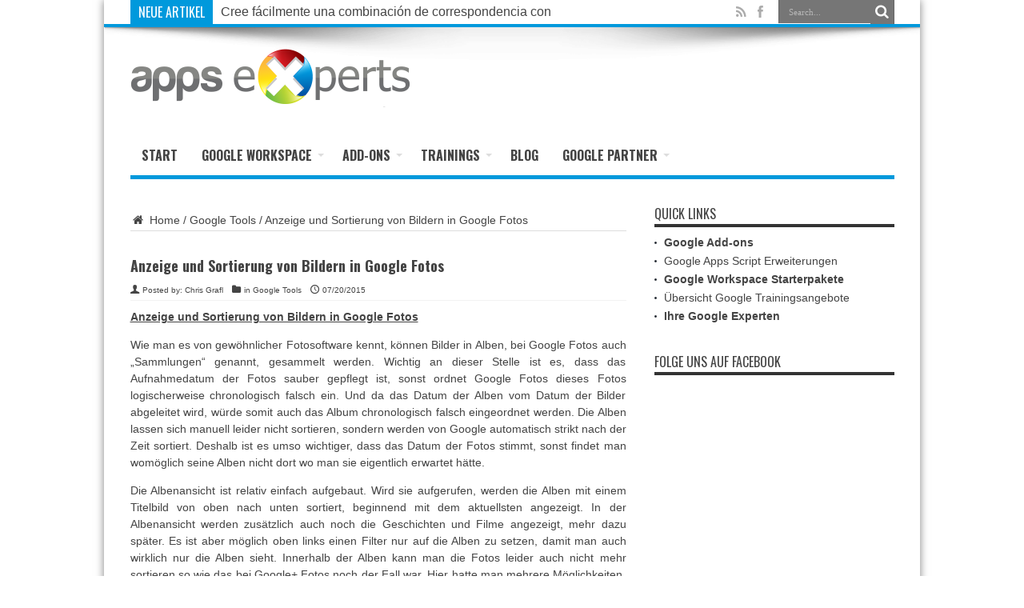

--- FILE ---
content_type: text/html; charset=UTF-8
request_url: https://apps-experts.de/2015/07/anzeige-und-sortierung-von-bildern-in-google-fotos/
body_size: 77932
content:
<!DOCTYPE html>
<html lang="de" prefix="og: http://ogp.me/ns#">
<head>
<meta charset="UTF-8" />
<link rel="profile" href="http://gmpg.org/xfn/11" />
<link rel="pingback" href="https://apps-experts.de/xmlrpc.php" />
<meta name='robots' content='index, follow, max-image-preview:large, max-snippet:-1, max-video-preview:-1' />
	<style>img:is([sizes="auto" i], [sizes^="auto," i]) { contain-intrinsic-size: 3000px 1500px }</style>
	
	<!-- This site is optimized with the Yoast SEO plugin v24.1 - https://yoast.com/wordpress/plugins/seo/ -->
	<title>Anzeige und Sortierung von Bildern in Google Fotos</title>
	<meta name="description" content="Wie man es von gewöhnlicher Fotosoftware kennt, können Bilder in Alben, bei Google Fotos auch &quot;Sammlungen&quot; genannt, gesammelt werden." />
	<link rel="canonical" href="https://apps-experts.de/2015/07/anzeige-und-sortierung-von-bildern-in-google-fotos/" />
	<meta property="og:locale" content="de_DE" />
	<meta property="og:type" content="article" />
	<meta property="og:title" content="Anzeige und Sortierung von Bildern in Google Fotos" />
	<meta property="og:description" content="Wie man es von gewöhnlicher Fotosoftware kennt, können Bilder in Alben, bei Google Fotos auch &quot;Sammlungen&quot; genannt, gesammelt werden." />
	<meta property="og:url" content="https://apps-experts.de/2015/07/anzeige-und-sortierung-von-bildern-in-google-fotos/" />
	<meta property="og:site_name" content="Die Experten für Google Workspace: Beratung, Schulung, Add-ons" />
	<meta property="article:published_time" content="2015-07-20T05:22:00+00:00" />
	<meta property="article:modified_time" content="2015-07-31T06:35:01+00:00" />
	<meta property="og:image" content="https://apps-experts.de/wp-content/uploads/2015/06/Unbenannt31.png" />
	<meta name="author" content="Chris Grafl" />
	<script type="application/ld+json" class="yoast-schema-graph">{"@context":"https://schema.org","@graph":[{"@type":"WebPage","@id":"https://apps-experts.de/2015/07/anzeige-und-sortierung-von-bildern-in-google-fotos/","url":"https://apps-experts.de/2015/07/anzeige-und-sortierung-von-bildern-in-google-fotos/","name":"Anzeige und Sortierung von Bildern in Google Fotos","isPartOf":{"@id":"https://apps-experts.de/#website"},"primaryImageOfPage":{"@id":"https://apps-experts.de/2015/07/anzeige-und-sortierung-von-bildern-in-google-fotos/#primaryimage"},"image":{"@id":"https://apps-experts.de/2015/07/anzeige-und-sortierung-von-bildern-in-google-fotos/#primaryimage"},"thumbnailUrl":"https://apps-experts.de/wp-content/uploads/2015/06/Unbenannt31.png","datePublished":"2015-07-20T05:22:00+00:00","dateModified":"2015-07-31T06:35:01+00:00","author":{"@id":"https://apps-experts.de/#/schema/person/c9736599b095af9786bae7204489e830"},"description":"Wie man es von gewöhnlicher Fotosoftware kennt, können Bilder in Alben, bei Google Fotos auch \"Sammlungen\" genannt, gesammelt werden.","breadcrumb":{"@id":"https://apps-experts.de/2015/07/anzeige-und-sortierung-von-bildern-in-google-fotos/#breadcrumb"},"inLanguage":"de","potentialAction":[{"@type":"ReadAction","target":["https://apps-experts.de/2015/07/anzeige-und-sortierung-von-bildern-in-google-fotos/"]}]},{"@type":"ImageObject","inLanguage":"de","@id":"https://apps-experts.de/2015/07/anzeige-und-sortierung-von-bildern-in-google-fotos/#primaryimage","url":"https://apps-experts.de/wp-content/uploads/2015/06/Unbenannt31.png","contentUrl":"https://apps-experts.de/wp-content/uploads/2015/06/Unbenannt31.png","width":385,"height":243,"caption":"Das neue Google Fotos"},{"@type":"BreadcrumbList","@id":"https://apps-experts.de/2015/07/anzeige-und-sortierung-von-bildern-in-google-fotos/#breadcrumb","itemListElement":[{"@type":"ListItem","position":1,"name":"Home","item":"https://apps-experts.de/"},{"@type":"ListItem","position":2,"name":"Anzeige und Sortierung von Bildern in Google Fotos"}]},{"@type":"WebSite","@id":"https://apps-experts.de/#website","url":"https://apps-experts.de/","name":"Die Experten für Google Workspace: Beratung, Schulung, Add-ons","description":"Der Google Blog mit vielen Tipps und Tricks zu Google Workspace und Google Office Tools","potentialAction":[{"@type":"SearchAction","target":{"@type":"EntryPoint","urlTemplate":"https://apps-experts.de/?s={search_term_string}"},"query-input":{"@type":"PropertyValueSpecification","valueRequired":true,"valueName":"search_term_string"}}],"inLanguage":"de"},{"@type":"Person","@id":"https://apps-experts.de/#/schema/person/c9736599b095af9786bae7204489e830","name":"Chris Grafl","image":{"@type":"ImageObject","inLanguage":"de","@id":"https://apps-experts.de/#/schema/person/image/","url":"https://apps-experts.de/wp-content/uploads/2015/06/Bewerbung-2-150x150.jpg","contentUrl":"https://apps-experts.de/wp-content/uploads/2015/06/Bewerbung-2-150x150.jpg","caption":"Chris Grafl"},"description":"Über den Blog: Die Bilder automatisch vom Handy hoch zu Google Fotos, alle Dateien ab zu Google Drive, für Mail &amp; Kalender nutzt man sowieso schon Gmail und GKalender. Somit hat man alles was man braucht immer mobil verfügbar und kann sich mit Freunden &amp; Bekannten über Bilder, Dateien &amp; sonstige Dinge austauschen!","url":"https://apps-experts.de/author/chris/"}]}</script>
	<!-- / Yoast SEO plugin. -->


<link rel='dns-prefetch' href='//fonts.googleapis.com' />
<link rel="alternate" type="application/rss+xml" title="Die Experten für Google Workspace: Beratung, Schulung, Add-ons &raquo; Feed" href="https://apps-experts.de/feed/" />
<link rel="alternate" type="application/rss+xml" title="Die Experten für Google Workspace: Beratung, Schulung, Add-ons &raquo; Kommentar-Feed" href="https://apps-experts.de/comments/feed/" />
<script type="text/javascript">
/* <![CDATA[ */
window._wpemojiSettings = {"baseUrl":"https:\/\/s.w.org\/images\/core\/emoji\/16.0.1\/72x72\/","ext":".png","svgUrl":"https:\/\/s.w.org\/images\/core\/emoji\/16.0.1\/svg\/","svgExt":".svg","source":{"concatemoji":"https:\/\/apps-experts.de\/wp-includes\/js\/wp-emoji-release.min.js"}};
/*! This file is auto-generated */
!function(s,n){var o,i,e;function c(e){try{var t={supportTests:e,timestamp:(new Date).valueOf()};sessionStorage.setItem(o,JSON.stringify(t))}catch(e){}}function p(e,t,n){e.clearRect(0,0,e.canvas.width,e.canvas.height),e.fillText(t,0,0);var t=new Uint32Array(e.getImageData(0,0,e.canvas.width,e.canvas.height).data),a=(e.clearRect(0,0,e.canvas.width,e.canvas.height),e.fillText(n,0,0),new Uint32Array(e.getImageData(0,0,e.canvas.width,e.canvas.height).data));return t.every(function(e,t){return e===a[t]})}function u(e,t){e.clearRect(0,0,e.canvas.width,e.canvas.height),e.fillText(t,0,0);for(var n=e.getImageData(16,16,1,1),a=0;a<n.data.length;a++)if(0!==n.data[a])return!1;return!0}function f(e,t,n,a){switch(t){case"flag":return n(e,"\ud83c\udff3\ufe0f\u200d\u26a7\ufe0f","\ud83c\udff3\ufe0f\u200b\u26a7\ufe0f")?!1:!n(e,"\ud83c\udde8\ud83c\uddf6","\ud83c\udde8\u200b\ud83c\uddf6")&&!n(e,"\ud83c\udff4\udb40\udc67\udb40\udc62\udb40\udc65\udb40\udc6e\udb40\udc67\udb40\udc7f","\ud83c\udff4\u200b\udb40\udc67\u200b\udb40\udc62\u200b\udb40\udc65\u200b\udb40\udc6e\u200b\udb40\udc67\u200b\udb40\udc7f");case"emoji":return!a(e,"\ud83e\udedf")}return!1}function g(e,t,n,a){var r="undefined"!=typeof WorkerGlobalScope&&self instanceof WorkerGlobalScope?new OffscreenCanvas(300,150):s.createElement("canvas"),o=r.getContext("2d",{willReadFrequently:!0}),i=(o.textBaseline="top",o.font="600 32px Arial",{});return e.forEach(function(e){i[e]=t(o,e,n,a)}),i}function t(e){var t=s.createElement("script");t.src=e,t.defer=!0,s.head.appendChild(t)}"undefined"!=typeof Promise&&(o="wpEmojiSettingsSupports",i=["flag","emoji"],n.supports={everything:!0,everythingExceptFlag:!0},e=new Promise(function(e){s.addEventListener("DOMContentLoaded",e,{once:!0})}),new Promise(function(t){var n=function(){try{var e=JSON.parse(sessionStorage.getItem(o));if("object"==typeof e&&"number"==typeof e.timestamp&&(new Date).valueOf()<e.timestamp+604800&&"object"==typeof e.supportTests)return e.supportTests}catch(e){}return null}();if(!n){if("undefined"!=typeof Worker&&"undefined"!=typeof OffscreenCanvas&&"undefined"!=typeof URL&&URL.createObjectURL&&"undefined"!=typeof Blob)try{var e="postMessage("+g.toString()+"("+[JSON.stringify(i),f.toString(),p.toString(),u.toString()].join(",")+"));",a=new Blob([e],{type:"text/javascript"}),r=new Worker(URL.createObjectURL(a),{name:"wpTestEmojiSupports"});return void(r.onmessage=function(e){c(n=e.data),r.terminate(),t(n)})}catch(e){}c(n=g(i,f,p,u))}t(n)}).then(function(e){for(var t in e)n.supports[t]=e[t],n.supports.everything=n.supports.everything&&n.supports[t],"flag"!==t&&(n.supports.everythingExceptFlag=n.supports.everythingExceptFlag&&n.supports[t]);n.supports.everythingExceptFlag=n.supports.everythingExceptFlag&&!n.supports.flag,n.DOMReady=!1,n.readyCallback=function(){n.DOMReady=!0}}).then(function(){return e}).then(function(){var e;n.supports.everything||(n.readyCallback(),(e=n.source||{}).concatemoji?t(e.concatemoji):e.wpemoji&&e.twemoji&&(t(e.twemoji),t(e.wpemoji)))}))}((window,document),window._wpemojiSettings);
/* ]]> */
</script>
<style id='wp-emoji-styles-inline-css' type='text/css'>

	img.wp-smiley, img.emoji {
		display: inline !important;
		border: none !important;
		box-shadow: none !important;
		height: 1em !important;
		width: 1em !important;
		margin: 0 0.07em !important;
		vertical-align: -0.1em !important;
		background: none !important;
		padding: 0 !important;
	}
</style>
<link rel='stylesheet' id='wp-block-library-css' href='https://apps-experts.de/wp-includes/css/dist/block-library/style.min.css' type='text/css' media='all' />
<style id='classic-theme-styles-inline-css' type='text/css'>
/*! This file is auto-generated */
.wp-block-button__link{color:#fff;background-color:#32373c;border-radius:9999px;box-shadow:none;text-decoration:none;padding:calc(.667em + 2px) calc(1.333em + 2px);font-size:1.125em}.wp-block-file__button{background:#32373c;color:#fff;text-decoration:none}
</style>
<style id='global-styles-inline-css' type='text/css'>
:root{--wp--preset--aspect-ratio--square: 1;--wp--preset--aspect-ratio--4-3: 4/3;--wp--preset--aspect-ratio--3-4: 3/4;--wp--preset--aspect-ratio--3-2: 3/2;--wp--preset--aspect-ratio--2-3: 2/3;--wp--preset--aspect-ratio--16-9: 16/9;--wp--preset--aspect-ratio--9-16: 9/16;--wp--preset--color--black: #000000;--wp--preset--color--cyan-bluish-gray: #abb8c3;--wp--preset--color--white: #ffffff;--wp--preset--color--pale-pink: #f78da7;--wp--preset--color--vivid-red: #cf2e2e;--wp--preset--color--luminous-vivid-orange: #ff6900;--wp--preset--color--luminous-vivid-amber: #fcb900;--wp--preset--color--light-green-cyan: #7bdcb5;--wp--preset--color--vivid-green-cyan: #00d084;--wp--preset--color--pale-cyan-blue: #8ed1fc;--wp--preset--color--vivid-cyan-blue: #0693e3;--wp--preset--color--vivid-purple: #9b51e0;--wp--preset--gradient--vivid-cyan-blue-to-vivid-purple: linear-gradient(135deg,rgba(6,147,227,1) 0%,rgb(155,81,224) 100%);--wp--preset--gradient--light-green-cyan-to-vivid-green-cyan: linear-gradient(135deg,rgb(122,220,180) 0%,rgb(0,208,130) 100%);--wp--preset--gradient--luminous-vivid-amber-to-luminous-vivid-orange: linear-gradient(135deg,rgba(252,185,0,1) 0%,rgba(255,105,0,1) 100%);--wp--preset--gradient--luminous-vivid-orange-to-vivid-red: linear-gradient(135deg,rgba(255,105,0,1) 0%,rgb(207,46,46) 100%);--wp--preset--gradient--very-light-gray-to-cyan-bluish-gray: linear-gradient(135deg,rgb(238,238,238) 0%,rgb(169,184,195) 100%);--wp--preset--gradient--cool-to-warm-spectrum: linear-gradient(135deg,rgb(74,234,220) 0%,rgb(151,120,209) 20%,rgb(207,42,186) 40%,rgb(238,44,130) 60%,rgb(251,105,98) 80%,rgb(254,248,76) 100%);--wp--preset--gradient--blush-light-purple: linear-gradient(135deg,rgb(255,206,236) 0%,rgb(152,150,240) 100%);--wp--preset--gradient--blush-bordeaux: linear-gradient(135deg,rgb(254,205,165) 0%,rgb(254,45,45) 50%,rgb(107,0,62) 100%);--wp--preset--gradient--luminous-dusk: linear-gradient(135deg,rgb(255,203,112) 0%,rgb(199,81,192) 50%,rgb(65,88,208) 100%);--wp--preset--gradient--pale-ocean: linear-gradient(135deg,rgb(255,245,203) 0%,rgb(182,227,212) 50%,rgb(51,167,181) 100%);--wp--preset--gradient--electric-grass: linear-gradient(135deg,rgb(202,248,128) 0%,rgb(113,206,126) 100%);--wp--preset--gradient--midnight: linear-gradient(135deg,rgb(2,3,129) 0%,rgb(40,116,252) 100%);--wp--preset--font-size--small: 13px;--wp--preset--font-size--medium: 20px;--wp--preset--font-size--large: 36px;--wp--preset--font-size--x-large: 42px;--wp--preset--spacing--20: 0.44rem;--wp--preset--spacing--30: 0.67rem;--wp--preset--spacing--40: 1rem;--wp--preset--spacing--50: 1.5rem;--wp--preset--spacing--60: 2.25rem;--wp--preset--spacing--70: 3.38rem;--wp--preset--spacing--80: 5.06rem;--wp--preset--shadow--natural: 6px 6px 9px rgba(0, 0, 0, 0.2);--wp--preset--shadow--deep: 12px 12px 50px rgba(0, 0, 0, 0.4);--wp--preset--shadow--sharp: 6px 6px 0px rgba(0, 0, 0, 0.2);--wp--preset--shadow--outlined: 6px 6px 0px -3px rgba(255, 255, 255, 1), 6px 6px rgba(0, 0, 0, 1);--wp--preset--shadow--crisp: 6px 6px 0px rgba(0, 0, 0, 1);}:where(.is-layout-flex){gap: 0.5em;}:where(.is-layout-grid){gap: 0.5em;}body .is-layout-flex{display: flex;}.is-layout-flex{flex-wrap: wrap;align-items: center;}.is-layout-flex > :is(*, div){margin: 0;}body .is-layout-grid{display: grid;}.is-layout-grid > :is(*, div){margin: 0;}:where(.wp-block-columns.is-layout-flex){gap: 2em;}:where(.wp-block-columns.is-layout-grid){gap: 2em;}:where(.wp-block-post-template.is-layout-flex){gap: 1.25em;}:where(.wp-block-post-template.is-layout-grid){gap: 1.25em;}.has-black-color{color: var(--wp--preset--color--black) !important;}.has-cyan-bluish-gray-color{color: var(--wp--preset--color--cyan-bluish-gray) !important;}.has-white-color{color: var(--wp--preset--color--white) !important;}.has-pale-pink-color{color: var(--wp--preset--color--pale-pink) !important;}.has-vivid-red-color{color: var(--wp--preset--color--vivid-red) !important;}.has-luminous-vivid-orange-color{color: var(--wp--preset--color--luminous-vivid-orange) !important;}.has-luminous-vivid-amber-color{color: var(--wp--preset--color--luminous-vivid-amber) !important;}.has-light-green-cyan-color{color: var(--wp--preset--color--light-green-cyan) !important;}.has-vivid-green-cyan-color{color: var(--wp--preset--color--vivid-green-cyan) !important;}.has-pale-cyan-blue-color{color: var(--wp--preset--color--pale-cyan-blue) !important;}.has-vivid-cyan-blue-color{color: var(--wp--preset--color--vivid-cyan-blue) !important;}.has-vivid-purple-color{color: var(--wp--preset--color--vivid-purple) !important;}.has-black-background-color{background-color: var(--wp--preset--color--black) !important;}.has-cyan-bluish-gray-background-color{background-color: var(--wp--preset--color--cyan-bluish-gray) !important;}.has-white-background-color{background-color: var(--wp--preset--color--white) !important;}.has-pale-pink-background-color{background-color: var(--wp--preset--color--pale-pink) !important;}.has-vivid-red-background-color{background-color: var(--wp--preset--color--vivid-red) !important;}.has-luminous-vivid-orange-background-color{background-color: var(--wp--preset--color--luminous-vivid-orange) !important;}.has-luminous-vivid-amber-background-color{background-color: var(--wp--preset--color--luminous-vivid-amber) !important;}.has-light-green-cyan-background-color{background-color: var(--wp--preset--color--light-green-cyan) !important;}.has-vivid-green-cyan-background-color{background-color: var(--wp--preset--color--vivid-green-cyan) !important;}.has-pale-cyan-blue-background-color{background-color: var(--wp--preset--color--pale-cyan-blue) !important;}.has-vivid-cyan-blue-background-color{background-color: var(--wp--preset--color--vivid-cyan-blue) !important;}.has-vivid-purple-background-color{background-color: var(--wp--preset--color--vivid-purple) !important;}.has-black-border-color{border-color: var(--wp--preset--color--black) !important;}.has-cyan-bluish-gray-border-color{border-color: var(--wp--preset--color--cyan-bluish-gray) !important;}.has-white-border-color{border-color: var(--wp--preset--color--white) !important;}.has-pale-pink-border-color{border-color: var(--wp--preset--color--pale-pink) !important;}.has-vivid-red-border-color{border-color: var(--wp--preset--color--vivid-red) !important;}.has-luminous-vivid-orange-border-color{border-color: var(--wp--preset--color--luminous-vivid-orange) !important;}.has-luminous-vivid-amber-border-color{border-color: var(--wp--preset--color--luminous-vivid-amber) !important;}.has-light-green-cyan-border-color{border-color: var(--wp--preset--color--light-green-cyan) !important;}.has-vivid-green-cyan-border-color{border-color: var(--wp--preset--color--vivid-green-cyan) !important;}.has-pale-cyan-blue-border-color{border-color: var(--wp--preset--color--pale-cyan-blue) !important;}.has-vivid-cyan-blue-border-color{border-color: var(--wp--preset--color--vivid-cyan-blue) !important;}.has-vivid-purple-border-color{border-color: var(--wp--preset--color--vivid-purple) !important;}.has-vivid-cyan-blue-to-vivid-purple-gradient-background{background: var(--wp--preset--gradient--vivid-cyan-blue-to-vivid-purple) !important;}.has-light-green-cyan-to-vivid-green-cyan-gradient-background{background: var(--wp--preset--gradient--light-green-cyan-to-vivid-green-cyan) !important;}.has-luminous-vivid-amber-to-luminous-vivid-orange-gradient-background{background: var(--wp--preset--gradient--luminous-vivid-amber-to-luminous-vivid-orange) !important;}.has-luminous-vivid-orange-to-vivid-red-gradient-background{background: var(--wp--preset--gradient--luminous-vivid-orange-to-vivid-red) !important;}.has-very-light-gray-to-cyan-bluish-gray-gradient-background{background: var(--wp--preset--gradient--very-light-gray-to-cyan-bluish-gray) !important;}.has-cool-to-warm-spectrum-gradient-background{background: var(--wp--preset--gradient--cool-to-warm-spectrum) !important;}.has-blush-light-purple-gradient-background{background: var(--wp--preset--gradient--blush-light-purple) !important;}.has-blush-bordeaux-gradient-background{background: var(--wp--preset--gradient--blush-bordeaux) !important;}.has-luminous-dusk-gradient-background{background: var(--wp--preset--gradient--luminous-dusk) !important;}.has-pale-ocean-gradient-background{background: var(--wp--preset--gradient--pale-ocean) !important;}.has-electric-grass-gradient-background{background: var(--wp--preset--gradient--electric-grass) !important;}.has-midnight-gradient-background{background: var(--wp--preset--gradient--midnight) !important;}.has-small-font-size{font-size: var(--wp--preset--font-size--small) !important;}.has-medium-font-size{font-size: var(--wp--preset--font-size--medium) !important;}.has-large-font-size{font-size: var(--wp--preset--font-size--large) !important;}.has-x-large-font-size{font-size: var(--wp--preset--font-size--x-large) !important;}
:where(.wp-block-post-template.is-layout-flex){gap: 1.25em;}:where(.wp-block-post-template.is-layout-grid){gap: 1.25em;}
:where(.wp-block-columns.is-layout-flex){gap: 2em;}:where(.wp-block-columns.is-layout-grid){gap: 2em;}
:root :where(.wp-block-pullquote){font-size: 1.5em;line-height: 1.6;}
</style>
<link rel='stylesheet' id='contact-form-7-css' href='https://apps-experts.de/wp-content/plugins/contact-form-7/includes/css/styles.css' type='text/css' media='all' />
<link rel='stylesheet' id='ppress-frontend-css' href='https://apps-experts.de/wp-content/plugins/wp-user-avatar/assets/css/frontend.min.css' type='text/css' media='all' />
<link rel='stylesheet' id='ppress-flatpickr-css' href='https://apps-experts.de/wp-content/plugins/wp-user-avatar/assets/flatpickr/flatpickr.min.css' type='text/css' media='all' />
<link rel='stylesheet' id='ppress-select2-css' href='https://apps-experts.de/wp-content/plugins/wp-user-avatar/assets/select2/select2.min.css' type='text/css' media='all' />
<link rel='stylesheet' id='tie-style-css' href='https://apps-experts.de/wp-content/themes/jarida/style.css' type='text/css' media='all' />
<link rel='stylesheet' id='Oswald-css' href='https://fonts.googleapis.com/css?family=Oswald%3Aregular%2C700' type='text/css' media='all' />
<script type="text/javascript" src="https://apps-experts.de/wp-includes/js/jquery/jquery.min.js" id="jquery-core-js"></script>
<script type="text/javascript" src="https://apps-experts.de/wp-includes/js/jquery/jquery-migrate.min.js" id="jquery-migrate-js"></script>
<script type="text/javascript" src="https://apps-experts.de/wp-content/plugins/wp-user-avatar/assets/flatpickr/flatpickr.min.js" id="ppress-flatpickr-js"></script>
<script type="text/javascript" src="https://apps-experts.de/wp-content/plugins/wp-user-avatar/assets/select2/select2.min.js" id="ppress-select2-js"></script>
<link rel="https://api.w.org/" href="https://apps-experts.de/wp-json/" /><link rel="alternate" title="JSON" type="application/json" href="https://apps-experts.de/wp-json/wp/v2/posts/3833" /><link rel="EditURI" type="application/rsd+xml" title="RSD" href="https://apps-experts.de/xmlrpc.php?rsd" />
<meta name="generator" content="WordPress 6.8.3" />
<link rel='shortlink' href='https://apps-experts.de/?p=3833' />
<link rel="alternate" title="oEmbed (JSON)" type="application/json+oembed" href="https://apps-experts.de/wp-json/oembed/1.0/embed?url=https%3A%2F%2Fapps-experts.de%2F2015%2F07%2Fanzeige-und-sortierung-von-bildern-in-google-fotos%2F" />
<link rel="alternate" title="oEmbed (XML)" type="text/xml+oembed" href="https://apps-experts.de/wp-json/oembed/1.0/embed?url=https%3A%2F%2Fapps-experts.de%2F2015%2F07%2Fanzeige-und-sortierung-von-bildern-in-google-fotos%2F&#038;format=xml" />
<link rel="shortcut icon" href="http://apps-experts.de/wp-content/uploads/2014/05/favicon.ico" title="Favicon" /><meta property="og:title" content="Anzeige und Sortierung von Bildern in Google Fotos"/>
<meta property="og:type" content="article"/>
<meta property="og:description" content="Anzeige und Sortierung von Bildern in Google Fotos
Wie man es von gewöhnlicher Fotosoftware kennt, ..."/>
<meta property="og:url" content="https://apps-experts.de/2015/07/anzeige-und-sortierung-von-bildern-in-google-fotos/"/>
<meta property="og:site_name" content="Die Experten für Google Workspace: Beratung, Schulung, Add-ons"/>
<!--[if IE]>
<script type="text/javascript">jQuery(document).ready(function (){ jQuery(".menu-item").has("ul").children("a").attr("aria-haspopup", "true");});</script>
<![endif]-->
<!--[if lt IE 9]>
<script src="https://apps-experts.de/wp-content/themes/jarida/js/html5.js"></script>
<script src="https://apps-experts.de/wp-content/themes/jarida/js/selectivizr-min.js"></script>
<![endif]-->
<!--[if IE 8]>
<link rel="stylesheet" type="text/css" media="all" href="https://apps-experts.de/wp-content/themes/jarida/css/ie8.css" />
<![endif]-->
<meta http-equiv="X-UA-Compatible" content="IE=edge,chrome=1" />
<meta name="viewport" content="width=device-width, initial-scale=1, maximum-scale=1, user-scalable=no" />
<style type="text/css" media="screen">

body{background:#ffffff;}
.background-cover{
	background-color:#ffffff !important;
	}

body{
	color :#444444 !important;
	font-size : 14px !important;
	font-weight: normal !important;
}

.logo h1 a, .logo h2 a{
	color :#444444 !important;
	font-size : 12px !important;
	font-weight: normal !important;
}

.logo span{
	color :#444444 !important;
	font-size : 12px !important;
	font-weight: normal !important;
}

.top-nav, .top-nav ul li a, .breaking-news span {
	color :#ffffff !important;
	font-size : 16px !important;
	font-weight: normal !important;
}

#main-nav, #main-nav ul li a{
	color :#0099DC !important;
	font-size : 16px !important;
	font-weight: bold !important;
}

.page-title{
	color :#444444 !important;
	font-size : 18px !important;
	font-weight: bold !important;
}

.post-title{
	color :#444444 !important;
	font-size : 18px !important;
	font-weight: bold !important;
}

h2.post-box-title, h2.post-box-title a{
	color :#444444 !important;
	font-size : 14px !important;
	font-weight: bold !important;
}

h3.post-box-title, h3.post-box-title a{
	color :#444444 !important;
	font-size : 14px !important;
	font-weight: bold !important;
}

.ei-title h2 , .slider-caption h2 a, .content .slider-caption h2 a, .slider-caption h2, .content .slider-caption h2, .content .ei-title h2{
	color :#444444 !important;
}

p.post-meta, p.post-meta a{
	color :#444444 !important;
}

body.single .entry, body.page .entry{
	color :#444444 !important;
}

.widget-top h4, .widget-top h4 a{
	color :#444444 !important;
	font-size : 16px !important;
	font-weight: normal !important;
}

.footer-widget-top h4, .footer-widget-top h4 a{
	color :#444444 !important;
	font-size : 16px !important;
	font-weight: normal !important;
}

h2.cat-box-title, h2.cat-box-title a, .block-head h3, #respond h3, #comments-title, h2.review-box-header  {
	color :#ffffff !important;
	font-size : 16px !important;
	font-weight: bold !important;
}
	#main-nav ul li.current-menu-item a,
	#main-nav ul li.current-menu-item a:hover,
	#main-nav ul li.current-menu-parent a,
	#main-nav ul li.current-menu-parent a:hover,
	#main-nav ul li.current-page-ancestor a,
	#main-nav ul li.current-page-ancestor a:hover,
	.pagination span.current,
	.ei-slider-thumbs li.ei-slider-element,
	.breaking-news span,
	.ei-title h2,h2.cat-box-title,
	a.more-link,.scroll-nav a,
	.flex-direction-nav a,
	.tagcloud a:hover,
	#tabbed-widget ul.tabs li.active a,
	.slider-caption h2, .full-width .content .slider-caption h2,
	.review-percentage .review-item span span,.review-final-score,
	.woocommerce span.onsale, .woocommerce-page span.onsale ,
	.woocommerce .widget_price_filter .ui-slider .ui-slider-handle, .woocommerce-page .widget_price_filter .ui-slider .ui-slider-handle,
	.button,a.button,#main-content input[type="submit"],#main-content input[type="submit"]:focus, span.onsale,
	.mejs-container .mejs-controls .mejs-time-rail .mejs-time-current,
	#reading-position-indicator {
		background-color:#0099DC !important;
	}
	::-webkit-scrollbar-thumb{background-color:#0099DC !important;}
	#main-nav,.top-nav {border-bottom-color: #0099DC;}
	.cat-box , .footer-bottom .container{border-top-color: #0099DC;}
a {
	color: #444444;	}
a:hover {
	color: #444444;	text-decoration: underline;}
::-moz-selection { background: #0099DC;}
::selection { background: #0099DC; }
.top-nav, .top-nav ul ul {background-color:#ffffff;}
.top-nav ul li a , .top-nav ul ul a {
	color: #444444 !important;	text-shadow: 0 1px 1px #444444 !important;}
.top-nav ul li a:hover, .top-nav ul li:hover > a, .top-nav ul :hover > a , .top-nav ul li.current-menu-item a  {
	color: #444444 !important;	text-shadow: 0 1px 1px #444444 !important;}
header#theme-header{background:#ffffff  no-repeat fixed left center !important;}
#main-nav, #main-nav ul ul, #main-nav ul li.mega-menu .mega-menu-block {background-color:#ffffff !important;;}
#main-nav ul li a , #main-nav ul ul a , #main-nav ul.sub-menu a {
	color: #444444 !important;	text-shadow: 0 1px 1px #444444 !important;}
#main-nav ul li a:hover, #main-nav ul li:hover > a, #main-nav ul :hover > a , #main-nav  ul ul li:hover > a, #main-nav  ul ul :hover > a  {
	color: #444444 !important;	text-shadow: 0 1px 1px #444444 !important;}
#main-nav ul li.current-menu-item a  {
	color: #ffffff !important;	text-shadow: 0 1px 1px #444444 !important;}
#main-nav ul li {
	border-color: #FFFFFF;
}
#main-nav ul ul li, #main-nav ul ul li:first-child {
	border-top-color: #FFFFFF;
}
#main-nav ul li a {
	border-left-color: #FFFFFF;
}
#main-nav ul ul li, #main-nav ul ul li:first-child {
	border-bottom-color: #FFFFFF;
}
.wrapper{background:#ffffff     ;}

body.single .post .entry a, body.page .post .entry a {
	color: #0099DC;	text-decoration: underline;}
body.single .post .entry a:hover, body.page .post .entry a:hover {
	color: #444444;	text-decoration: underline;}
footer , .footer-bottom{background:#444444  no-repeat fixed left center;}
.footer-widget-top h3 {	color: #ffffff;}
footer a  {	color: #ffffff !important;}
footer a:hover {color: #0099dc !important;}
	#main-nav ul li.current-menu-item a,
	#main-nav ul li.current-menu-item a:hover,
	#main-nav ul li.current-menu-parent a,
	#main-nav ul li.current-menu-parent a:hover,
	#main-nav ul li.current-page-ancestor a,
	#main-nav ul li.current-page-ancestor a:hover,
	.pagination span.current,
	.ei-slider-thumbs li.ei-slider-element,
	.breaking-news span,
	.ei-title h2,h2.cat-box-title,
	a.more-link,.scroll-nav a,
	.flex-direction-nav a,
	.tagcloud a:hover,
	#tabbed-widget ul.tabs li.active a,
	.slider-caption h2, .full-width .content .slider-caption h2,
	.review-percentage .review-item span span,.review-final-score,
	.woocommerce span.onsale, .woocommerce-page span.onsale ,
	.woocommerce .widget_price_filter .ui-slider .ui-slider-handle, .woocommerce-page .widget_price_filter .ui-slider .ui-slider-handle,
	.button,a.button,#main-content input[type="submit"],#main-content input[type="submit"]:focus, span.onsale,
	.mejs-container .mejs-controls .mejs-time-rail .mejs-time-current,
	#reading-position-indicator {
		background-color:#0099DC !important;
	}
	::-webkit-scrollbar-thumb{background-color:#0099DC !important;}
	#main-nav,.top-nav {border-bottom-color: #0099DC;}
	.cat-box , .footer-bottom .container{border-top-color: #0099DC;}
li.current-menu-item a, #main-nav ul li.current-menu-item a:hover, #main-nav ul li.current-menu-parent a, #main-nav ul li.current-menu-parent a:hover, #main-nav ul li.current-page-ancestor a, #main-nav ul li.current-page-ancestor a:hover {
color: #fff !important;
text-shadow: none!important;} 

a.more-link:hover {background:#444444 !important;color: #FFF;}

#main-nav ul li.current-menu-item ul.sub-menu a, #main-nav ul li.current-menu-item ul.sub-menu a:hover, #main-nav ul li.current-menu-parent ul.sub-menu a, #main-nav ul li.current-menu-parent ul.sub-menu a:hover #main-nav ul li.current-page-ancestor ul.sub-menu a, #main-nav ul li.current-page-ancestor ul.sub-menu a:hover {
background: #0099DC !important;color: #FFF!important;
text-shadow: none!important;}


.top-nav ul li a {
 text-shadow: none!important;
}
.top-nav ul li a:hover {
 text-shadow: none!important;
}
 

.footer-widget-top h4  {
color: #fff !important;
text-shadow: none!important;

}


#main-nav ul.menu a:hover{text-shadow: none!important;}

#main-nav ul li.parent-list a,
#main-nav  ul ul ul,
#main-nav  ul ul li.current-menu-item a,
#main-nav  ul ul li.current-menu-parent a, 
#main-nav  ul ul li.current-page-ancestor a, 
#main-nav ul.menu a,
#main-nav  ul.sub-menu a,
#main-nav  ul ul li.menu-item-home  a {text-shadow: none!important;}

<!-- Schriftgrößen -->
.entry h1{
<!-- font-family: Arial;-->
font-weight: bold;
font-size: 18px;
}
.entry h2{
<!-- font-family: Arial;-->
font-weight: bold;
font-size: 18px;
}

.entry h3{
<!-- font-family: Arial;-->
font-weight: bold;
font-size: 16px;

.entry h4{
<!-- font-family: Arial;-->
font-weight: normal;
font-size: 16px;

<!--Schriftfarbe im Untermenü der Hauptnavigation könnte man wie folgt beeinflussen
li.current-menu-item ul a, #main-nav ul li.current-menu-parent ul a,
#main-nav ul li.current-page-ancestor ul a {
color: #0099DC!important;} 
 -->


</style>

<link rel="icon" href="https://apps-experts.de/wp-content/uploads/2015/10/cropped-google-experts-logo-32x32.png" sizes="32x32" />
<link rel="icon" href="https://apps-experts.de/wp-content/uploads/2015/10/cropped-google-experts-logo-192x192.png" sizes="192x192" />
<link rel="apple-touch-icon" href="https://apps-experts.de/wp-content/uploads/2015/10/cropped-google-experts-logo-180x180.png" />
<meta name="msapplication-TileImage" content="https://apps-experts.de/wp-content/uploads/2015/10/cropped-google-experts-logo-270x270.png" />
</head>
<body id="top" class="wp-singular post-template-default single single-post postid-3833 single-format-standard wp-theme-jarida">
	<div class="background-cover"></div>
	<div class="wrapper layout-2c">
				<div class="top-nav fade-in animated1 head_brnews">
			<div class="container">
				<div class="search-block">
					<form method="get" id="searchform" action="https://apps-experts.de/">
						<button class="search-button" type="submit" value="Search"></button>
						<input type="text" id="s" name="s" value="Search..." onfocus="if (this.value == 'Search...') {this.value = '';}" onblur="if (this.value == '') {this.value = 'Search...';}"  />
					</form>
				</div><!-- .search-block /-->
						<div class="social-icons icon_flat">
		<a class="tooldown" title="Rss" href="https://apps-experts.de/feed/" target="_blank"><i class="tieicon-rss"></i></a><a class="tooldown" title="Facebook" href="https://www.facebook.com/pages/Google-Tools-Tipps-Tricks/204593329719915" target="_blank"><i class="tieicon-facebook"></i></a>	</div>


					
	<div class="breaking-news">
		<span>Neue Artikel</span>
				
					<ul>
							<li><a href="https://apps-experts.de/2023/07/cree-facilmente-una-combinacion-de-correspondencia-con-google-docs/" title="Cree fácilmente una combinación de correspondencia con Google Docs">Cree fácilmente una combinación de correspondencia con Google Docs</a></li>
							<li><a href="https://apps-experts.de/2017/11/g-suite-wiki-erstellen-mit-google-sites/" title="Ein G Suite Wiki erstellen in Google Sites">Ein G Suite Wiki erstellen in Google Sites</a></li>
							<li><a href="https://apps-experts.de/2017/11/neue-version-google-slides-creator-veroeffentlicht/" title="Neue Version des Google Slides Creator Add-on veröffentlicht">Neue Version des Google Slides Creator Add-on veröffentlicht</a></li>
							<li><a href="https://apps-experts.de/2017/08/neue-version-dynamic-fields-addon-veroeffentlicht/" title="Neue Version des Google Forms Dynamic Fields Add-ons veröffentlicht">Neue Version des Google Forms Dynamic Fields Add-ons veröffentlicht</a></li>
							<li><a href="https://apps-experts.de/2017/08/neue-version-des-google-docs-serienbriefe-add-ons-veroeffentlicht-2/" title="Neue Version des Google Docs Serienbriefe Add-ons veröffentlicht">Neue Version des Google Docs Serienbriefe Add-ons veröffentlicht</a></li>
						</ul>
					
						<script type="text/javascript">
			jQuery(document).ready(function(){
								jQuery('.breaking-news ul').innerfade({animationtype: 'slide', speed: 1570 , timeout: 5000});
							});
		</script>
	</div> <!-- .breaking-news -->				
			</div>
		</div><!-- .top-menu /-->
		
		<div class="container">
		<header id="theme-header">
		<div class="header-content fade-in animated1">
			<div class="logo">
			<h2>								<a title="Die Experten für Google Workspace: Beratung, Schulung, Add-ons" href="https://apps-experts.de/">
					<img src="https://apps-experts.de/wp-content/uploads/2021/01/apps-experts-google-workspace-add-ons-logo-1.png" alt="Die Experten für Google Workspace: Beratung, Schulung, Add-ons" /><strong>Die Experten für Google Workspace: Beratung, Schulung, Add-ons Der Google Blog mit vielen Tipps und Tricks zu Google Workspace und Google Office Tools</strong>
				</a>
			</h2>			</div><!-- .logo /-->
			<div class="e3lan-top">					<script async src="//pagead2.googlesyndication.com/pagead/js/adsbygoogle.js"></script>
<!-- apps experts 468 x 60 -->
<ins class="adsbygoogle"
     style="display:inline-block;width:468px;height:60px"
     data-ad-client="ca-pub-3028488637418309"
     data-ad-slot="6460270670"></ins>
<script>
(adsbygoogle = window.adsbygoogle || []).push({});
</script>				</div>			<div class="clear"></div>
		</div>
									<nav id="main-nav" class="fade-in animated2">
				<div class="container">
				<div class="main-menu"><ul id="menu-hauptmenue_blog" class="menu"><li id="menu-item-1082" class="menu-item  menu-item-type-custom  menu-item-object-custom  menu-item-home"><a href="http://apps-experts.de">Start</a></li>
<li id="menu-item-6565" class="menu-item  menu-item-type-post_type  menu-item-object-page  menu-item-has-children"><a title="Google Workspace Überblick" href="https://apps-experts.de/gsuite/">Google Workspace</a>
<ul class="sub-menu">
	<li id="menu-item-3092" class="menu-item  menu-item-type-post_type  menu-item-object-page"><a title="Die Vorteile von Google Apps for Work" href="https://apps-experts.de/gsuite/die-vorteile-der-cloudloesung/">Die Vorteile</a></li>
	<li id="menu-item-3093" class="menu-item  menu-item-type-post_type  menu-item-object-page"><a title="Google Apps for Work &#8211; Häufige Fragen" href="https://apps-experts.de/gsuite/haeufige-fragen/">Häufige Fragen</a></li>
	<li id="menu-item-3086" class="menu-item  menu-item-type-post_type  menu-item-object-page"><a title="Starterpakete für Google Apps for Work &#8211; Installation und Deployment" href="https://apps-experts.de/gsuite/installation-deployment/">Starten Sie jetzt!</a></li>
	<li id="menu-item-6566" class="menu-item  menu-item-type-post_type  menu-item-object-page"><a title="G Suite erweitern und automatisieren mit Google Programmiersprache apps script" href="https://apps-experts.de/gsuite/google-programmiersprache-apps-script/">Individuell erweitern</a></li>
</ul> <!--End Sub Menu -->
</li>
<li id="menu-item-3897" class="menu-item  menu-item-type-post_type  menu-item-object-page  menu-item-has-children"><a title="Unsere Google Workspace Add-ons im Überblick" href="https://apps-experts.de/google-apps-addons/">Add-ons</a>
<ul class="sub-menu">
	<li id="menu-item-10675" class="menu-item  menu-item-type-post_type  menu-item-object-page"><a href="https://apps-experts.de/google-apps-addons/google-workspace-e-rechnungen-erstellen-anzeigen/">E-Invoice Creator</a></li>
	<li id="menu-item-8517" class="menu-item  menu-item-type-post_type  menu-item-object-page"><a title="Google Docs Creator – Add-on zum Serienbriefe erstellen" href="https://apps-experts.de/google-apps-addons/google-docs-serienbriefe-erstellen/">Docs Creator</a></li>
	<li id="menu-item-8522" class="menu-item  menu-item-type-post_type  menu-item-object-page"><a title="Google Slides Creator – Add-on zum Dynamische Präsentationen erstellen" href="https://apps-experts.de/google-apps-addons/google-praesentationen-erstellen-mit-slides-creator/">Slides Creator</a></li>
	<li id="menu-item-8779" class="menu-item  menu-item-type-post_type  menu-item-object-page"><a href="https://apps-experts.de/google-apps-addons/google-formulare-dynamisch-felder-ermitteln/">Dynamic Fields</a></li>
	<li id="menu-item-8518" class="menu-item  menu-item-type-post_type  menu-item-object-page"><a title="Google Drive Toolbox Add-on" href="https://apps-experts.de/google-apps-addons/google-drive-tools-toolbox/">Drive Toolbox</a></li>
	<li id="menu-item-8524" class="menu-item  menu-item-type-post_type  menu-item-object-page"><a title="Google Sheets Alerts &#038; Notifications Add-on" href="https://apps-experts.de/google-apps-addons/google-sheets-alerts-and-notifications/">Alerts &#038; Notification</a></li>
	<li id="menu-item-8977" class="menu-item  menu-item-type-post_type  menu-item-object-page"><a title="Allgemeine Hilfe und Support sowie FAQ" href="https://apps-experts.de/google-apps-addons/addon-hilfe-und-support/">FAQ / Support</a></li>
</ul> <!--End Sub Menu -->
</li>
<li id="menu-item-2283" class="menu-item  menu-item-type-post_type  menu-item-object-page  menu-item-has-children"><a title="Google Trainings" href="https://apps-experts.de/google-trainings/">Trainings</a>
<ul class="sub-menu">
	<li id="menu-item-2290" class="menu-item  menu-item-type-post_type  menu-item-object-page"><a title="Basis-Training Google Apps" href="https://apps-experts.de/google-trainings/basis-training-kommunikation-und-zusammenarbeit-mit-google-apps/">Google Workspace</a></li>
	<li id="menu-item-2288" class="menu-item  menu-item-type-post_type  menu-item-object-page"><a title="Aufbau-Training Google Docs" href="https://apps-experts.de/google-trainings/aufbau-training-erfolgreicher-umstieg-auf-das-office-paket-google-docs-schulung/">Google Docs</a></li>
	<li id="menu-item-2289" class="menu-item  menu-item-type-post_type  menu-item-object-page"><a title="Aufbau-Training Google Sites &#038; Groups" href="https://apps-experts.de/google-trainings/aufbau-training-effektive-teamarbeit-mit-google-groups-und-google-sites/">Sites und Groups</a></li>
	<li id="menu-item-3345" class="menu-item  menu-item-type-post_type  menu-item-object-page"><a title="Google Apps Script Training für Einsteiger" href="https://apps-experts.de/google-trainings/google-apps-script-training/">Google Apps Script</a></li>
	<li id="menu-item-2380" class="menu-item  menu-item-type-post_type  menu-item-object-page"><a title="Google Apps Webinare" href="https://apps-experts.de/google-trainings/google-apps-webinare/">Webinare</a></li>
</ul> <!--End Sub Menu -->
</li>
<li id="menu-item-2885" class="menu-item  menu-item-type-post_type  menu-item-object-page"><a title="Google Workspace News and Updates" href="https://apps-experts.de/google-blog/">Blog</a></li>
<li id="menu-item-8516" class="menu-item  menu-item-type-post_type  menu-item-object-page  menu-item-has-children"><a title="Ihre Google Workspace Experten" href="https://apps-experts.de/ihre-google-experten/">Google Partner</a>
<ul class="sub-menu">
	<li id="menu-item-3367" class="menu-item  menu-item-type-post_type  menu-item-object-page  menu-item-has-children"><a title="Google Apps – Unsere Leistungen im Überblick" href="https://apps-experts.de/google-apps-leistungen/">Leistungen</a>
	<ul class="sub-menu">
		<li id="menu-item-6500" class="menu-item  menu-item-type-post_type  menu-item-object-page"><a title="Google Workspace – Einrichtung, Administration und Erweiterung" href="https://apps-experts.de/google-apps-leistungen/gsuite-einrichtung-administration/">Google Workspace</a></li>
		<li id="menu-item-4269" class="menu-item  menu-item-type-post_type  menu-item-object-page"><a title="Google Workspace Seminare" href="https://apps-experts.de/google-apps-leistungen/google-seminare/">Google Seminare</a></li>
		<li id="menu-item-3100" class="menu-item  menu-item-type-post_type  menu-item-object-page"><a title="Google Apps Script Entwickler –  Erweitern Sie Ihre Google Apps Lösung " href="https://apps-experts.de/google-apps-leistungen/google-apps-script-entwicklung-enwickler/">Google Apps Script</a></li>
	</ul> <!--End Sub Menu -->
</li>
	<li id="menu-item-9446" class="menu-item  menu-item-type-post_type  menu-item-object-page"><a title="Suppor Request Form for Add-ons" href="https://apps-experts.de/google-workspace-add-ons/support-request/">Support Request</a></li>
	<li id="menu-item-890" class="menu-item  menu-item-type-post_type  menu-item-object-page"><a href="https://apps-experts.de/kontakt/">Kontakt</a></li>
</ul> <!--End Sub Menu -->
</li>
</ul></div>				</div>
			</nav><!-- .main-nav /-->
		</header><!-- #header /-->

	<div id="main-content" class="container fade-in animated3">
<div class="content-wrap">
	<div class="content">
		<div id="crumbs"><a href="https://apps-experts.de/"><span class="tieicon-home" aria-hidden="true"></span> Home</a> <span class="delimiter">/</span> <a href="https://apps-experts.de/category/google-tools-software/">Google Tools</a> <span class="delimiter">/</span> <span class="current">Anzeige und Sortierung von Bildern in Google Fotos</span></div><script type="application/ld+json">{"@context":"http:\/\/schema.org","@type":"BreadcrumbList","@id":"#Breadcrumb","itemListElement":[{"@type":"ListItem","position":1,"item":{"name":"Home","@id":"https:\/\/apps-experts.de\/"}},{"@type":"ListItem","position":2,"item":{"name":"Google Tools","@id":"https:\/\/apps-experts.de\/category\/google-tools-software\/"}}]}</script>
		
		
		
		<article id="the-post" class="post-listing post-3833 post type-post status-publish format-standard hentry category-google-tools-software tag-google-fotos tag-google-tools">
			
			<div class="post-inner">
				<h1 class="name post-title entry-title" itemprop="itemReviewed" itemscope itemtype="http://schema.org/Thing"><span itemprop="name">Anzeige und Sortierung von Bildern in Google Fotos</span></h1>

						
<p class="post-meta">
		
	<span class="post-meta-author">Posted by:  <a href="https://apps-experts.de/author/chris/" title="">Chris Grafl </a></span>
	
	<span class="post-cats">in  <a href="https://apps-experts.de/category/google-tools-software/" rel="category tag">Google Tools</a></span>
	
		
	 <span class="tie-date">07/20/2015</span>	
</p>
<div class="clear"></div>
				<div class="entry">
					
					<p style="text-align: justify;"><span style="text-decoration: underline;"><strong>Anzeige und Sortierung von Bildern in Google Fotos</strong></span></p>
<p style="text-align: justify;">Wie man es von gewöhnlicher Fotosoftware kennt, können Bilder in Alben, bei Google Fotos auch &#8222;Sammlungen&#8220; genannt, gesammelt werden. Wichtig an dieser Stelle ist es, dass das Aufnahmedatum der Fotos sauber gepflegt ist, sonst ordnet Google Fotos dieses Fotos logischerweise chronologisch falsch ein. Und da das Datum der Alben vom Datum der Bilder abgeleitet wird, würde somit auch das Album chronologisch falsch eingeordnet werden. Die Alben lassen sich manuell leider nicht sortieren, sondern werden von Google automatisch strikt nach der Zeit sortiert. Deshalb ist es umso wichtiger, dass das Datum der Fotos stimmt, sonst findet man womöglich seine Alben nicht dort wo man sie eigentlich erwartet hätte.</p>
<p style="text-align: justify;">Die Albenansicht ist relativ einfach aufgebaut. Wird sie aufgerufen, werden die Alben mit einem Titelbild von oben nach unten sortiert, beginnend mit dem aktuellsten angezeigt. In der Albenansicht werden zusätzlich auch noch die Geschichten und Filme angezeigt, mehr dazu später. Es ist aber möglich oben links einen Filter nur auf die Alben zu setzen, damit man auch wirklich nur die Alben sieht. Innerhalb der Alben kann man die Fotos leider auch nicht mehr sortieren so wie das bei Google+ Fotos noch der Fall war. Hier hatte man mehrere Möglichkeiten, u.a. auch nach Dateinamen. Das neue Google Fotos sortiert immer schön nach der Aufnahmezeit. Das Titelbild zu ändern ist leider auch nicht mehr möglich. Google sucht automatisch ein Bild aus und dieses kann manuell nicht geändert werden.</p>
<p style="text-align: justify;"><img fetchpriority="high" decoding="async" class=" wp-image-3664 alignleft" src="https://apps-experts.de/wp-content/uploads/2015/06/Unbenannt31.png" alt="Das neue Google Fotos" width="330" height="208" srcset="https://apps-experts.de/wp-content/uploads/2015/06/Unbenannt31.png 385w, https://apps-experts.de/wp-content/uploads/2015/06/Unbenannt31-300x189.png 300w" sizes="(max-width: 330px) 100vw, 330px" />Ein Trick, um Sortierung oder Titelbild dennoch zu ändern ist, sich zum alten Google+ Fotos zu begeben. Dort sind diese Funktionen immer noch vorhanden und werden auch in das neue Google Fotos übernommen. Man kommt dorthin indem man sich zu seiner <a href="https://plus.google.com/u/0/" target="_blank">Google+ Seite</a> begibt und dann im DropDown Menü auf Fotos geht. Zwar gelangt man so zuerst wieder auf die neue Oberfläche, aber es wird einem in einer MessageBox angeboten zum alten Google+ Fotos zurückzukehren.</p>
<p style="text-align: justify;"><em><strong>Update 21.07.2015:</strong></em></p>
<p style="text-align: justify;"><em>Google+ Photos wird nun endgültig zum 01.08.2015 eingestellt wie in <a href="https://plus.google.com/+googleplus/posts/d1XubVAZ5hV" target="_blank">dieser Ankündigung</a> von Google+ zu lesen ist. Damit funktioniert der oben erwähnte Trick leider nicht mehr. Bleibt zu hoffen, dass Google die fehlenden Funktionen schnell in das neue Google Fotos integriert.</em></p>
<p style="text-align: justify;"><em><strong>Update 24.07.2015:</strong></em></p>
<p style="text-align: justify;"><em>Wie in einem Beitrag von GoogleWatchBlog zu lesen ist, steht wohl ein erstes größeres Update für Google Fotos an, welches einige vermisste Funktionen, welche aus Google+ Photos bekannt waren, wieder zurück bringt. Mit dem Update soll das Ändern des Coverbildes wieder möglich sein. Weitere Details kann man in dem <a href="https://www.googlewatchblog.de/2015/07/google-photos-app-erstes/" target="_blank">Beitrag von GoogleWatchBlog</a> nachlesen.</em></p>
<p style="text-align: justify;">Neben der Albenansicht gibt es auch noch die Bilderansicht. Hier werden die Bilder nach Datum gruppiert einzeln angezeigt. Hier kann man einzelne oder mehrere Bilder markieren und einem bestehendem Album zuordnen oder auch ein neues Album anlegen. Klickt man auf ein Bild, wird dieses geöffnet und man kann sich das Bild in groß anschauen. Auch sind in dieser Ansicht noch diverse Aktionen möglich, zu finden rechts oben auf dem Bildschirm. Die Funktionen sind:</p>
<ul>
<li style="text-align: justify;">Bild Teilen</li>
<li style="text-align: justify;">Bild bearbeiten</li>
<li style="text-align: justify;">Bild vergrößern/verkleinern</li>
<li style="text-align: justify;">Zusatzinformationen anzeigen, wie etwas GPS-Daten oder Kameramodell</li>
<li style="text-align: justify;">Bild löschen</li>
<li style="text-align: justify;">Zu Album hinzufügen</li>
<li style="text-align: justify;">Löschen</li>
</ul>
<p style="text-align: justify;">Zum Funktionsumfang der Bildbearbeitung sei gesagt, dass die Funktionen gegenüber Google+ Fotos weniger geworden sind und in Teilbereichen einen weniger großen Leistungsumfang bieten. Für Licht, Farbe und Kontrast – letzteres nennt Google Pop – steht jeweils ein Schiebregeler zur Verfügung. Google+ Fotos bot zur Bild-Verbesserung hingegen mehr Optionen. Außerdem ist eine selektive Bearbeitung des Bildes nicht mehr möglich. Entsprechende Änderungen beziehen sich immer auf das gesamte Foto.</p>
<p style="text-align: justify;">Leider ist auch die Ansicht der Highlights nicht mehr in Google Fotos vorhanden. Hier sah man früher bei Google+ Fotos die schönsten Aufnahmen eines Tages, sortiert nach Zeit und Ort. Google bestimmte die Highlights automatisch, man konnte aber manuell nachbessern.</p>
<p style="text-align: justify;"><a title="Kategorisierung von Bildern in Google Fotos" href="https://apps-experts.de/2015/07/kategorisierung-von-bildern-in-google-fotos/">Hier geht es weiter zu Teil 3: Kategorisierung von Bildern in Google Fotos.</a></p>
<p style="text-align: justify;"><a title="Upload von Fotos in Google Fotos" href="https://apps-experts.de/2015/07/upload-von-fotos-in-google-fotos/">Hier geht es zurück zu Teil 1: Upload von Fotos in Google Fotos.</a></p>
					
					
									</div><!-- .entry /-->
				<span style="display:none"><a href="https://apps-experts.de/tag/google-fotos/" rel="tag">Google Fotos</a> <a href="https://apps-experts.de/tag/google-tools/" rel="tag">Google Tools</a></span>				<span style="display:none" class="updated">2015-07-20</span>
								<div style="display:none" class="vcard author" itemprop="author" itemscope itemtype="http://schema.org/Person"><strong class="fn" itemprop="name"><a href="https://plus.google.com/+ChrisGrafl?rel=author">+Chris Grafl</a></strong></div>
				
				<div class="share-post">
	<script>
	window.___gcfg = {lang: 'en-US'};
	(function(w, d, s) {
	  function go(){
		var js, fjs = d.getElementsByTagName(s)[0], load = function(url, id) {
		  if (d.getElementById(id)) {return;}
		  js = d.createElement(s); js.src = url; js.id = id;
		  fjs.parentNode.insertBefore(js, fjs);
		};
		load('//connect.facebook.net/en/all.js#xfbml=1', 'fbjssdk');
		load('https://apis.google.com/js/plusone.js', 'gplus1js');
		load('//platform.twitter.com/widgets.js', 'tweetjs');
	  }
	  if (w.addEventListener) { w.addEventListener("load", go, false); }
	  else if (w.attachEvent) { w.attachEvent("onload",go); }
	}(window, document, 'script'));
	</script>
	<ul>
			<li><a href="https://twitter.com/share" class="twitter-share-button" data-url="https://apps-experts.de/2015/07/anzeige-und-sortierung-von-bildern-in-google-fotos/" data-text="Anzeige und Sortierung von Bildern in Google Fotos" data-via="" data-lang="en">tweet</a></li>
				<li>
			<div class="fb-like" data-href="https://apps-experts.de/2015/07/anzeige-und-sortierung-von-bildern-in-google-fotos/" data-send="false" data-layout="button_count" data-width="90" data-show-faces="false"></div>
		</li>
				<li style="width:80px;"><div class="g-plusone" data-size="medium" data-href="https://apps-experts.de/2015/07/anzeige-und-sortierung-von-bildern-in-google-fotos/"></div>
		</li>
					</ul>
	<div class="clear"></div>
</div> <!-- .share-post -->

			</div><!-- .post-inner -->
		</article><!-- .post-listing -->
		<p class="post-tag">Tagged with: <a href="https://apps-experts.de/tag/google-fotos/" rel="tag">Google Fotos</a> <a href="https://apps-experts.de/tag/google-tools/" rel="tag">Google Tools</a></p>

		
				<div class="post-navigation">
			<div class="post-previous"><a href="https://apps-experts.de/2015/07/intelligente-inbox-snooze-zeiten-fuer-reservierungen/" rel="prev"><span>Previous:</span> Intelligente Inbox Snooze Zeiten für Reservierungen</a></div>
			<div class="post-next"><a href="https://apps-experts.de/2015/07/neue-ansicht-fuer-berechtigungslevel-in-google-docs/" rel="next"><span>Next:</span> Neue Ansicht für Berechtigungslevel in Google Docs</a></div>
		</div><!-- .post-navigation -->
		
		
			<section id="related_posts">
		<div class="block-head">
			<h3>Related Articles</h3><div class="stripe-line"></div>
		</div>
		<div class="post-listing">
						<div class="related-item">
							
				<h3><a href="https://apps-experts.de/2016/06/diashow-und-timeline-in-google-fotos-verfuegbar/" title="Permalink to Diashow und Timeline in Google Fotos verfügbar" rel="bookmark">Diashow und Timeline in Google Fotos verfügbar</a></h3>
				<p class="post-meta"><span class="tie-date">06/22/2016</span></p>
			</div>
						<div class="related-item">
							
				<h3><a href="https://apps-experts.de/2016/02/google-erinnerungen-aufgabenverwaltung/" title="Permalink to Google Erinnerungen &#8211; Das Google Tool zur einfachen Aufgabenverwaltung" rel="bookmark">Google Erinnerungen &#8211; Das Google Tool zur einfachen Aufgabenverwaltung</a></h3>
				<p class="post-meta"><span class="tie-date">02/09/2016</span></p>
			</div>
						<div class="related-item">
							
				<h3><a href="https://apps-experts.de/2015/10/arbeiten-mit-google-chrome-anmeldung-in-google-chrome/" title="Permalink to Arbeiten mit Google Chrome: Anmeldung in Google Chrome" rel="bookmark">Arbeiten mit Google Chrome: Anmeldung in Google Chrome</a></h3>
				<p class="post-meta"><span class="tie-date">10/16/2015</span></p>
			</div>
						<div class="clear"></div>
		</div>
	</section>
	
		
				<div id="comments">




</div><!-- #comments -->

	</div><!-- .content -->
</div> <!-- .content-wrap -->
<aside class="sidebar">
<div id="text-9" class="widget widget_text"><div class="widget-top"><h4>Quick Links</h4><div class="stripe-line"></div></div>
						<div class="widget-container">			<div class="textwidget"><ul>
<li><a href="https://apps-experts.de/google-apps-addons/"><b>Google Add-ons</b></a></li>
<li><a href="https://apps-experts.de/google-apps-leistungen/google-apps-script-entwicklung-enwickler/">Google Apps Script Erweiterungen </a></li>
<li><b><a href="https://apps-experts.de/gsuite/installation-deployment/">Google Workspace Starterpakete</a></b></li>
<li><a href="https://apps-experts.de/google-trainings/">Übersicht Google Trainingsangebote</a></li>
<li><b><a href="https://apps-experts.de/ihre-google-experten/">Ihre Google Experten</a></b></li>
</ul>
</div>
		</div></div><!-- .widget /--><div id="facebook-widget-7" class="widget facebook-widget"><div class="widget-top"><h4>Folge uns auf Facebook		</h4><div class="stripe-line"></div></div>
						<div class="widget-container">			<div class="facebook-box">
				<iframe src="https://www.facebook.com/plugins/likebox.php?href=https://www.facebook.com/pages/Google-Tools-Tipps-Tricks/204593329719915&amp;width=300&amp;height=250&amp;colorscheme=light&amp;show_faces=true&amp;header=false&amp;stream=false&amp;show_border=false" scrolling="no" frameborder="0" style="border:none; overflow:hidden; width:300px; height:250px;" allowTransparency="true"></iframe>
			</div>
	</div></div><!-- .widget /--><div id="author_widget-2" class="widget widget_author"><div class="widget-top"><h4>About Chris Grafl</h4><div class="stripe-line"></div></div>
						<div class="widget-container">	<div class="author-avatar">
		<img data-del="avatar" src='https://apps-experts.de/wp-content/uploads/2015/06/Bewerbung-2-70x70.jpg' class='avatar pp-user-avatar avatar-60 photo ' height='60' width='60'/>	</div><!-- #author-avatar -->
			<div class="author-description">
			<b>Über den Blog:</b> Die Bilder automatisch vom Handy hoch zu Google Fotos, alle Dateien ab zu Google Drive, für Mail &amp; Kalender nutzt man sowieso schon Gmail und GKalender. Somit hat man alles was man braucht immer mobil verfügbar und kann sich mit Freunden &amp; Bekannten über Bilder, Dateien &amp; sonstige Dinge austauschen!		</div><!-- #author-description -->
			<div class="author-social">
															<a class="ttip" href="https://plus.google.com/+ChrisGrafl" title="Chris Grafl   on Google+"><img src="https://apps-experts.de/wp-content/themes/jarida/images/author_google.png" width="18" height="18" alt="" /></a>
																							</div>
		<div class="clear"></div>
	</div></div><!-- .widget /--><div id="author_post_widget-2" class="widget widget_author_posts"><div class="widget-top"><h4>By Chris Grafl</h4><div class="stripe-line"></div></div>
						<div class="widget-container">			<ul>
							<li><a href="https://apps-experts.de/2016/11/schneller-antworten-mit-vorlagen-in-google-inbox/" rel="bookmark" title="Schneller Antworten mit Vorlagen in Google Inbox">Schneller Antworten mit Vorlagen in Google Inbox</a></li>
							<li><a href="https://apps-experts.de/2016/10/endlich-inhaltsverzeichnis-mit-seitenzahlen-fuer-google-docs/" rel="bookmark" title="Endlich &#8211; Inhaltsverzeichnis mit Seitenzahlen für Google Docs">Endlich &#8211; Inhaltsverzeichnis mit Seitenzahlen für Google Docs</a></li>
							<li><a href="https://apps-experts.de/2016/10/update-der-explore-funktion-in-docs-sheets-und-slides/" rel="bookmark" title="Update der Explore Funktion in Docs, Sheets und Slides">Update der Explore Funktion in Docs, Sheets und Slides</a></li>
							<li><a href="https://apps-experts.de/2016/08/verbesserung-beim-datei-download-von-google-drive-im-web/" rel="bookmark" title="Verbesserung beim Datei Download von Google Drive im Web">Verbesserung beim Datei Download von Google Drive im Web</a></li>
							<li><a href="https://apps-experts.de/2016/08/neuigkeiten-von-der-inbox-und-gmail/" rel="bookmark" title="Neuigkeiten von der Inbox und Gmail">Neuigkeiten von der Inbox und Gmail</a></li>
						</ul>
						<a href="https://apps-experts.de/author/chris/"> All (100)</a>
			
			</div></div><!-- .widget /--><div id="text-50" class="widget widget_text"><div class="widget-top"><h4>Angebote</h4><div class="stripe-line"></div></div>
						<div class="widget-container">			<div class="textwidget"><script async src="//pagead2.googlesyndication.com/pagead/js/adsbygoogle.js"></script>
<!-- apps experts 300 x 250 -->
<ins class="adsbygoogle"
     style="display:inline-block;width:300px;height:250px"
     data-ad-client="ca-pub-3028488637418309"
     data-ad-slot="7937003874"></ins>
<script>
(adsbygoogle = window.adsbygoogle || []).push({});
</script>
</div>
		</div></div><!-- .widget /--><div id="categories-7" class="widget widget_categories"><div class="widget-top"><h4>Rubriken</h4><div class="stripe-line"></div></div>
						<div class="widget-container"><form action="https://apps-experts.de" method="get"><label class="screen-reader-text" for="cat">Rubriken</label><select  name='cat' id='cat' class='postform'>
	<option value='-1'>Kategorie auswählen</option>
	<option class="level-0" value="203">apps experts News</option>
	<option class="level-0" value="35">Google Addons</option>
	<option class="level-0" value="34">Google in Unternehmen</option>
	<option class="level-0" value="47">Google News &amp; Updates</option>
	<option class="level-0" value="48">Google Tipps &amp; Tricks</option>
	<option class="level-0" value="1">Google Tools</option>
	<option class="level-0" value="59">Lach mal wieder &#8211; Lustiges rund um Google</option>
	<option class="level-0" value="191">Produktiver Arbeiten mit Google</option>
</select>
</form><script type="text/javascript">
/* <![CDATA[ */

(function() {
	var dropdown = document.getElementById( "cat" );
	function onCatChange() {
		if ( dropdown.options[ dropdown.selectedIndex ].value > 0 ) {
			dropdown.parentNode.submit();
		}
	}
	dropdown.onchange = onCatChange;
})();

/* ]]> */
</script>
</div></div><!-- .widget /--><div id="tag_cloud-7" class="widget widget_tag_cloud"><div class="widget-top"><h4>Tags</h4><div class="stripe-line"></div></div>
						<div class="widget-container"><div class="tagcloud"><a href="https://apps-experts.de/tag/chrome-apps-launcher/" class="tag-cloud-link tag-link-166 tag-link-position-1" style="font-size: 9.3023255813953pt;" aria-label="Chrome Apps Launcher (3 Einträge)">Chrome Apps Launcher</a>
<a href="https://apps-experts.de/tag/chrome-webstore/" class="tag-cloud-link tag-link-199 tag-link-position-2" style="font-size: 8pt;" aria-label="Chrome Webstore (2 Einträge)">Chrome Webstore</a>
<a href="https://apps-experts.de/tag/drive-for-work/" class="tag-cloud-link tag-link-181 tag-link-position-3" style="font-size: 8pt;" aria-label="Drive for Work (2 Einträge)">Drive for Work</a>
<a href="https://apps-experts.de/tag/enterprise-collaboration/" class="tag-cloud-link tag-link-162 tag-link-position-4" style="font-size: 11.255813953488pt;" aria-label="Enterprise Collaboration (5 Einträge)">Enterprise Collaboration</a>
<a href="https://apps-experts.de/tag/googleplus/" class="tag-cloud-link tag-link-118 tag-link-position-5" style="font-size: 13.100775193798pt;" aria-label="Google+ (8 Einträge)">Google+</a>
<a href="https://apps-experts.de/tag/google-add-ons/" class="tag-cloud-link tag-link-78 tag-link-position-6" style="font-size: 15.596899224806pt;" aria-label="Google Add-Ons (14 Einträge)">Google Add-Ons</a>
<a href="https://apps-experts.de/tag/google-apps/" class="tag-cloud-link tag-link-75 tag-link-position-7" style="font-size: 8pt;" aria-label="Google Apps (2 Einträge)">Google Apps</a>
<a href="https://apps-experts.de/tag/google-apps-fur-unternehmen/" class="tag-cloud-link tag-link-76 tag-link-position-8" style="font-size: 9.3023255813953pt;" aria-label="Google Apps für Unternehmen (3 Einträge)">Google Apps für Unternehmen</a>
<a href="https://apps-experts.de/tag/google-apps-script/" class="tag-cloud-link tag-link-157 tag-link-position-9" style="font-size: 12.015503875969pt;" aria-label="Google Apps Script (6 Einträge)">Google Apps Script</a>
<a href="https://apps-experts.de/tag/google-aufgaben/" class="tag-cloud-link tag-link-169 tag-link-position-10" style="font-size: 12.558139534884pt;" aria-label="Google Aufgaben (7 Einträge)">Google Aufgaben</a>
<a href="https://apps-experts.de/tag/google-bookmarks/" class="tag-cloud-link tag-link-164 tag-link-position-11" style="font-size: 9.3023255813953pt;" aria-label="Google Bookmarks (3 Einträge)">Google Bookmarks</a>
<a href="https://apps-experts.de/tag/google-buecher/" class="tag-cloud-link tag-link-198 tag-link-position-12" style="font-size: 8pt;" aria-label="Google Bücher (2 Einträge)">Google Bücher</a>
<a href="https://apps-experts.de/tag/google-chrome/" class="tag-cloud-link tag-link-81 tag-link-position-13" style="font-size: 12.015503875969pt;" aria-label="Google Chrome (6 Einträge)">Google Chrome</a>
<a href="https://apps-experts.de/tag/google-docs/" class="tag-cloud-link tag-link-124 tag-link-position-14" style="font-size: 21.348837209302pt;" aria-label="Google Docs (50 Einträge)">Google Docs</a>
<a href="https://apps-experts.de/tag/google-drive/" class="tag-cloud-link tag-link-131 tag-link-position-15" style="font-size: 21.131782945736pt;" aria-label="Google Drive (48 Einträge)">Google Drive</a>
<a href="https://apps-experts.de/tag/google-formulare/" class="tag-cloud-link tag-link-176 tag-link-position-16" style="font-size: 13.643410852713pt;" aria-label="Google Formulare (9 Einträge)">Google Formulare</a>
<a href="https://apps-experts.de/tag/google-fotos/" class="tag-cloud-link tag-link-194 tag-link-position-17" style="font-size: 13.643410852713pt;" aria-label="Google Fotos (9 Einträge)">Google Fotos</a>
<a href="https://apps-experts.de/tag/google-gmail/" class="tag-cloud-link tag-link-125 tag-link-position-18" style="font-size: 19.286821705426pt;" aria-label="Google Gmail (32 Einträge)">Google Gmail</a>
<a href="https://apps-experts.de/tag/google-groups/" class="tag-cloud-link tag-link-114 tag-link-position-19" style="font-size: 10.387596899225pt;" aria-label="Google Groups (4 Einträge)">Google Groups</a>
<a href="https://apps-experts.de/tag/google-hangouts/" class="tag-cloud-link tag-link-113 tag-link-position-20" style="font-size: 14.837209302326pt;" aria-label="Google Hangouts (12 Einträge)">Google Hangouts</a>
<a href="https://apps-experts.de/tag/google-inbox/" class="tag-cloud-link tag-link-188 tag-link-position-21" style="font-size: 10.387596899225pt;" aria-label="Google Inbox (4 Einträge)">Google Inbox</a>
<a href="https://apps-experts.de/tag/google-kalender/" class="tag-cloud-link tag-link-161 tag-link-position-22" style="font-size: 16.899224806202pt;" aria-label="Google Kalender (19 Einträge)">Google Kalender</a>
<a href="https://apps-experts.de/tag/google-keep/" class="tag-cloud-link tag-link-130 tag-link-position-23" style="font-size: 14.077519379845pt;" aria-label="Google Keep (10 Einträge)">Google Keep</a>
<a href="https://apps-experts.de/tag/google-kontakte/" class="tag-cloud-link tag-link-168 tag-link-position-24" style="font-size: 10.387596899225pt;" aria-label="Google Kontakte (4 Einträge)">Google Kontakte</a>
<a href="https://apps-experts.de/tag/google-maps/" class="tag-cloud-link tag-link-96 tag-link-position-25" style="font-size: 9.3023255813953pt;" aria-label="Google Maps (3 Einträge)">Google Maps</a>
<a href="https://apps-experts.de/tag/google-news/" class="tag-cloud-link tag-link-86 tag-link-position-26" style="font-size: 22pt;" aria-label="Google News (58 Einträge)">Google News</a>
<a href="https://apps-experts.de/tag/google-notizen/" class="tag-cloud-link tag-link-196 tag-link-position-27" style="font-size: 12.558139534884pt;" aria-label="Google Notizen (7 Einträge)">Google Notizen</a>
<a href="https://apps-experts.de/tag/google-praesentationen/" class="tag-cloud-link tag-link-205 tag-link-position-28" style="font-size: 8pt;" aria-label="Google Präsentationen (2 Einträge)">Google Präsentationen</a>
<a href="https://apps-experts.de/tag/google-quickoffice/" class="tag-cloud-link tag-link-163 tag-link-position-29" style="font-size: 10.387596899225pt;" aria-label="Google Quickoffice (4 Einträge)">Google Quickoffice</a>
<a href="https://apps-experts.de/tag/google-sites/" class="tag-cloud-link tag-link-115 tag-link-position-30" style="font-size: 13.100775193798pt;" aria-label="Google Sites (8 Einträge)">Google Sites</a>
<a href="https://apps-experts.de/tag/google-tabellen/" class="tag-cloud-link tag-link-132 tag-link-position-31" style="font-size: 20.263565891473pt;" aria-label="Google Tabellen (40 Einträge)">Google Tabellen</a>
<a href="https://apps-experts.de/tag/google-textdokumente/" class="tag-cloud-link tag-link-174 tag-link-position-32" style="font-size: 13.643410852713pt;" aria-label="Google Textdokumente (9 Einträge)">Google Textdokumente</a>
<a href="https://apps-experts.de/tag/google-tipps-tricks/" class="tag-cloud-link tag-link-195 tag-link-position-33" style="font-size: 18.527131782946pt;" aria-label="Google Tipps &amp; Tricks (27 Einträge)">Google Tipps &amp; Tricks</a>
<a href="https://apps-experts.de/tag/google-tools/" class="tag-cloud-link tag-link-61 tag-link-position-34" style="font-size: 15.596899224806pt;" aria-label="Google Tools (14 Einträge)">Google Tools</a>
<a href="https://apps-experts.de/tag/google-voice/" class="tag-cloud-link tag-link-112 tag-link-position-35" style="font-size: 8pt;" aria-label="Google Voice (2 Einträge)">Google Voice</a>
<a href="https://apps-experts.de/tag/google-webapps/" class="tag-cloud-link tag-link-82 tag-link-position-36" style="font-size: 13.100775193798pt;" aria-label="Google Webapps (8 Einträge)">Google Webapps</a>
<a href="https://apps-experts.de/tag/google-zeichnungen/" class="tag-cloud-link tag-link-133 tag-link-position-37" style="font-size: 10.387596899225pt;" aria-label="Google Zeichnungen (4 Einträge)">Google Zeichnungen</a>
<a href="https://apps-experts.de/tag/google-ubersetzer/" class="tag-cloud-link tag-link-137 tag-link-position-38" style="font-size: 9.3023255813953pt;" aria-label="Google Übersetzer (3 Einträge)">Google Übersetzer</a>
<a href="https://apps-experts.de/tag/g-suite/" class="tag-cloud-link tag-link-204 tag-link-position-39" style="font-size: 16.139534883721pt;" aria-label="G Suite (16 Einträge)">G Suite</a>
<a href="https://apps-experts.de/tag/news/" class="tag-cloud-link tag-link-200 tag-link-position-40" style="font-size: 8pt;" aria-label="News (2 Einträge)">News</a>
<a href="https://apps-experts.de/tag/social-intranet/" class="tag-cloud-link tag-link-160 tag-link-position-41" style="font-size: 8pt;" aria-label="Social Intranet (2 Einträge)">Social Intranet</a>
<a href="https://apps-experts.de/tag/social-media/" class="tag-cloud-link tag-link-159 tag-link-position-42" style="font-size: 8pt;" aria-label="Social Media (2 Einträge)">Social Media</a>
<a href="https://apps-experts.de/tag/speicherplatz/" class="tag-cloud-link tag-link-187 tag-link-position-43" style="font-size: 9.3023255813953pt;" aria-label="Speicherplatz (3 Einträge)">Speicherplatz</a>
<a href="https://apps-experts.de/tag/vorlagen/" class="tag-cloud-link tag-link-192 tag-link-position-44" style="font-size: 9.3023255813953pt;" aria-label="Vorlagen (3 Einträge)">Vorlagen</a>
<a href="https://apps-experts.de/tag/web-2-0/" class="tag-cloud-link tag-link-158 tag-link-position-45" style="font-size: 10.387596899225pt;" aria-label="Web 2.0 (4 Einträge)">Web 2.0</a></div>
</div></div><!-- .widget /--></aside>
<div class="clear"></div>		<div class="clear"></div>
	</div><!-- .container /-->

		</div><!-- .container -->

	<footer id="theme-footer" class="fade-in animated4">
	<div id="footer-widget-area" class="footer-3c container">

			<div id="footer-first" class="footer-widgets-box">
			<div id="text-5" class="footer-widget widget_text"><div class="footer-widget-top"><h4>Unsere Leistungen</h4></div>
						<div class="footer-widget-container">			<div class="textwidget"><p>Die Experten von apps experts beraten Unternehmen in Deutschland, Österreich und der Schweiz kompetent und umfassend in den Bereichen Training, Beratung und Entwicklung in den in Google Workspace enthaltenen Google Apps. Außerdem sind wir die Experten für Zusammenarbeit und mobiles Arbeiten mit Google Tools, wie z.B. Google Drive. Im Bereich der Add-on Entwicklung mit Google Apps Script bieten wir Ihnen verschiedenste Lösungen für produktiveres Arbeiten an oder entwickeln für Sie passende individuelle Lösungen. <a href="https://apps-experts.de/google-apps-leistungen/"><br />>> mehr erfahren</a></p>
</div>
		</div></div><!-- .widget /-->		</div>
	
			<div id="footer-second" class="footer-widgets-box">
			<div id="text-2" class="footer-widget widget_text"><div class="footer-widget-top"><h4>Links</h4></div>
						<div class="footer-widget-container">			<div class="textwidget"><p>Add-on <a href="https://apps-experts.de/terms/">Terms of Service</a> / <a href="https://apps-experts.de/privacy-policy/">Privacy Policy</a></p>
<p>Add-on <a href="https://apps-experts.de/google-api-services-usage-disclosure/">API Services Usage Disclosure</a></p>
<p><a href="https://apps-experts.de/impressum">Impressum</a>  / <a href="https://apps-experts.de/datenschutzerklaerung/">Datenschutz</a></p>
<p><a href="https://apps-experts.de/kontakt">Kontakt</a></p>
<p><a href="https://apps-experts.de/ihre-google-experten/">Ihre Google Experten  </a> </p>
<p><a href="https://apps-experts.de/wp-login.php" rel="nofollow">Login</a>  / <a href="https://apps-experts.de/wp-login.php?action=logout&_wpnonce=90f3b4e7b6" rel="nofollow"> Abmelden </a> </p>
<p><a href="https://apps-experts.de/ihre-google-experten/"><img class="alignnone wp-image-7451 size-medium" src="https://apps-experts.de/wp-content/uploads/2020/01/GC-Partner-outline-H-300x92.png" alt="" width="240" height="72" /></a></p>
</div>
		</div></div><!-- .widget /-->		</div><!-- #second .widget-area -->
	

			<div id="footer-third" class="footer-widgets-box">
			<div id="text-49" class="footer-widget widget_text"><div class="footer-widget-top"><h4>Angebote</h4></div>
						<div class="footer-widget-container">			<div class="textwidget"><script async src="//pagead2.googlesyndication.com/pagead/js/adsbygoogle.js"></script>
<!-- apps experts 300 x 250 -->
<ins class="adsbygoogle"
     style="display:inline-block;width:300px;height:250px"
     data-ad-client="ca-pub-3028488637418309"
     data-ad-slot="7937003874"></ins>
<script>
(adsbygoogle = window.adsbygoogle || []).push({});
</script>
</div>
		</div></div><!-- .widget /-->		</div><!-- #third .widget-area -->
	
	
	</div><!-- #footer-widget-area -->
	<div class="clear"></div>
</footer><!-- .Footer /-->
	<div class="clear"></div>
	<div class="footer-bottom fade-in animated4">
		<div class="container">
					<div class="social-icons icon_flat">
		<a class="ttip" title="Rss" href="https://apps-experts.de/feed/" target="_blank"><i class="tieicon-rss"></i></a><a class="ttip" title="Facebook" href="https://www.facebook.com/pages/Google-Tools-Tipps-Tricks/204593329719915" target="_blank"><i class="tieicon-facebook"></i></a>	</div>

			<div class="alignleft">
			© copa webservices - Diese Webseite steht in keiner Verbindung zu Google. Google, Google Workspace etc. sind Marken der Google Inc. 			</div>
		</div><!-- .Container -->
	</div><!-- .Footer bottom -->

</div><!-- .Wrapper -->
	<div id="topcontrol" class="tieicon-up-open" title="Scroll To Top"></div>
<div id="fb-root"></div>
<script type="speculationrules">
{"prefetch":[{"source":"document","where":{"and":[{"href_matches":"\/*"},{"not":{"href_matches":["\/wp-*.php","\/wp-admin\/*","\/wp-content\/uploads\/*","\/wp-content\/*","\/wp-content\/plugins\/*","\/wp-content\/themes\/jarida\/*","\/*\\?(.+)"]}},{"not":{"selector_matches":"a[rel~=\"nofollow\"]"}},{"not":{"selector_matches":".no-prefetch, .no-prefetch a"}}]},"eagerness":"conservative"}]}
</script>
<!-- Google tag (gtag.js) -->
<script async src="https://www.googletagmanager.com/gtag/js?id=G-T49KGRZHQF"></script>
<script>
  window.dataLayer = window.dataLayer || [];
  function gtag(){dataLayer.push(arguments);}
  gtag('js', new Date());

  gtag('config', 'G-T49KGRZHQF');
</script><script type="text/javascript" src="https://apps-experts.de/wp-includes/js/dist/hooks.min.js" id="wp-hooks-js"></script>
<script type="text/javascript" src="https://apps-experts.de/wp-includes/js/dist/i18n.min.js" id="wp-i18n-js"></script>
<script type="text/javascript" id="wp-i18n-js-after">
/* <![CDATA[ */
wp.i18n.setLocaleData( { 'text direction\u0004ltr': [ 'ltr' ] } );
/* ]]> */
</script>
<script type="text/javascript" src="https://apps-experts.de/wp-content/plugins/contact-form-7/includes/swv/js/index.js" id="swv-js"></script>
<script type="text/javascript" id="contact-form-7-js-translations">
/* <![CDATA[ */
( function( domain, translations ) {
	var localeData = translations.locale_data[ domain ] || translations.locale_data.messages;
	localeData[""].domain = domain;
	wp.i18n.setLocaleData( localeData, domain );
} )( "contact-form-7", {"translation-revision-date":"2025-05-24 10:46:16+0000","generator":"GlotPress\/4.0.1","domain":"messages","locale_data":{"messages":{"":{"domain":"messages","plural-forms":"nplurals=2; plural=n != 1;","lang":"de"},"This contact form is placed in the wrong place.":["Dieses Kontaktformular wurde an der falschen Stelle platziert."],"Error:":["Fehler:"]}},"comment":{"reference":"includes\/js\/index.js"}} );
/* ]]> */
</script>
<script type="text/javascript" id="contact-form-7-js-before">
/* <![CDATA[ */
var wpcf7 = {
    "api": {
        "root": "https:\/\/apps-experts.de\/wp-json\/",
        "namespace": "contact-form-7\/v1"
    }
};
/* ]]> */
</script>
<script type="text/javascript" src="https://apps-experts.de/wp-content/plugins/contact-form-7/includes/js/index.js" id="contact-form-7-js"></script>
<script type="text/javascript" id="ppress-frontend-script-js-extra">
/* <![CDATA[ */
var pp_ajax_form = {"ajaxurl":"https:\/\/apps-experts.de\/wp-admin\/admin-ajax.php","confirm_delete":"Are you sure?","deleting_text":"Deleting...","deleting_error":"An error occurred. Please try again.","nonce":"8b69b07800","disable_ajax_form":"false","is_checkout":"0","is_checkout_tax_enabled":"0","is_checkout_autoscroll_enabled":"true"};
/* ]]> */
</script>
<script type="text/javascript" src="https://apps-experts.de/wp-content/plugins/wp-user-avatar/assets/js/frontend.min.js" id="ppress-frontend-script-js"></script>
<script type="text/javascript" id="tie-scripts-js-extra">
/* <![CDATA[ */
var tie = {"go_to":"Go to...","ajaxurl":"https:\/\/apps-experts.de\/wp-admin\/admin-ajax.php","your_rating":"Your Rating:","is_singular":"1","reading_indicator":""};
/* ]]> */
</script>
<script type="text/javascript" src="https://apps-experts.de/wp-content/themes/jarida/js/tie-scripts.js" id="tie-scripts-js"></script>
</body>
</html>


--- FILE ---
content_type: text/html; charset=utf-8
request_url: https://accounts.google.com/o/oauth2/postmessageRelay?parent=https%3A%2F%2Fapps-experts.de&jsh=m%3B%2F_%2Fscs%2Fabc-static%2F_%2Fjs%2Fk%3Dgapi.lb.en.2kN9-TZiXrM.O%2Fd%3D1%2Frs%3DAHpOoo_B4hu0FeWRuWHfxnZ3V0WubwN7Qw%2Fm%3D__features__
body_size: 161
content:
<!DOCTYPE html><html><head><title></title><meta http-equiv="content-type" content="text/html; charset=utf-8"><meta http-equiv="X-UA-Compatible" content="IE=edge"><meta name="viewport" content="width=device-width, initial-scale=1, minimum-scale=1, maximum-scale=1, user-scalable=0"><script src='https://ssl.gstatic.com/accounts/o/2580342461-postmessagerelay.js' nonce="Chq-b7QmzI84UKpeqKlF1g"></script></head><body><script type="text/javascript" src="https://apis.google.com/js/rpc:shindig_random.js?onload=init" nonce="Chq-b7QmzI84UKpeqKlF1g"></script></body></html>

--- FILE ---
content_type: text/html; charset=utf-8
request_url: https://www.google.com/recaptcha/api2/aframe
body_size: 267
content:
<!DOCTYPE HTML><html><head><meta http-equiv="content-type" content="text/html; charset=UTF-8"></head><body><script nonce="rsx0p-MORYvg0UJP3gFR5w">/** Anti-fraud and anti-abuse applications only. See google.com/recaptcha */ try{var clients={'sodar':'https://pagead2.googlesyndication.com/pagead/sodar?'};window.addEventListener("message",function(a){try{if(a.source===window.parent){var b=JSON.parse(a.data);var c=clients[b['id']];if(c){var d=document.createElement('img');d.src=c+b['params']+'&rc='+(localStorage.getItem("rc::a")?sessionStorage.getItem("rc::b"):"");window.document.body.appendChild(d);sessionStorage.setItem("rc::e",parseInt(sessionStorage.getItem("rc::e")||0)+1);localStorage.setItem("rc::h",'1769899145781');}}}catch(b){}});window.parent.postMessage("_grecaptcha_ready", "*");}catch(b){}</script></body></html>